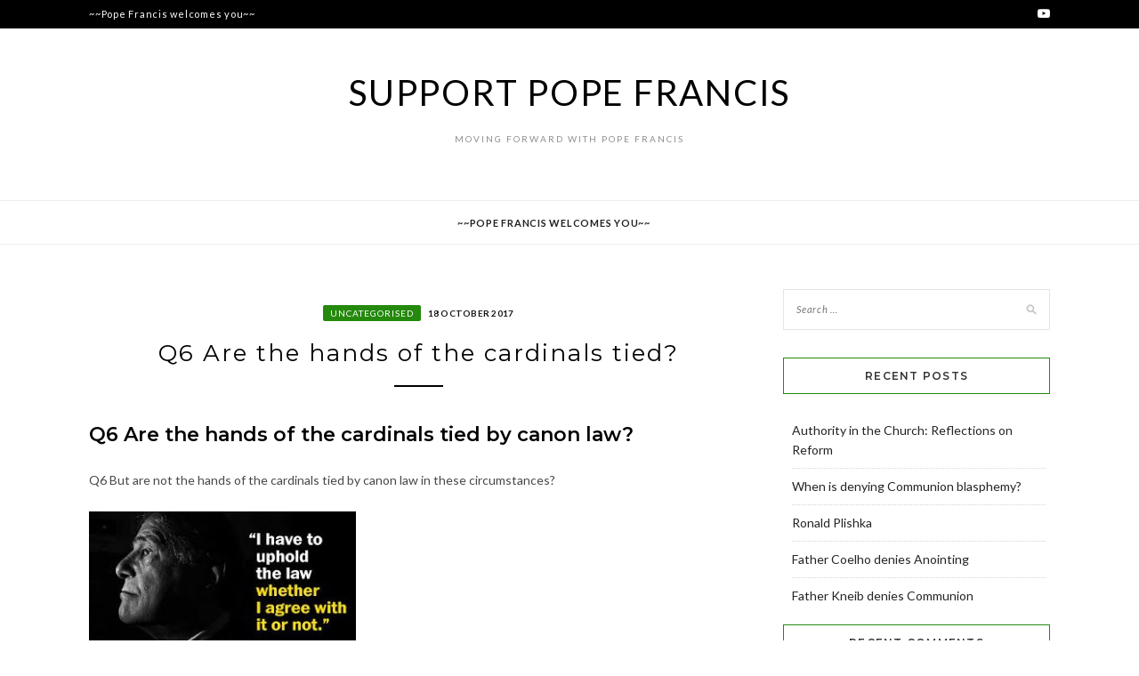

--- FILE ---
content_type: text/html; charset=UTF-8
request_url: http://www.supportpopefrancis.com/?p=140
body_size: 13136
content:
<!DOCTYPE html>
<html lang="en-US">
<head>
<meta charset="UTF-8">
<meta name="viewport" content="width=device-width, initial-scale=1">
<link rel="profile" href="http://gmpg.org/xfn/11">

<title>Q6 Are the hands of the cardinals tied? &#8211; Support Pope Francis</title>
<meta name='robots' content='max-image-preview:large' />
<link rel='dns-prefetch' href='//fonts.googleapis.com' />
<script type="text/javascript">
window._wpemojiSettings = {"baseUrl":"https:\/\/s.w.org\/images\/core\/emoji\/14.0.0\/72x72\/","ext":".png","svgUrl":"https:\/\/s.w.org\/images\/core\/emoji\/14.0.0\/svg\/","svgExt":".svg","source":{"concatemoji":"http:\/\/www.supportpopefrancis.com\/wp-includes\/js\/wp-emoji-release.min.js?ver=6.1.9"}};
/*! This file is auto-generated */
!function(e,a,t){var n,r,o,i=a.createElement("canvas"),p=i.getContext&&i.getContext("2d");function s(e,t){var a=String.fromCharCode,e=(p.clearRect(0,0,i.width,i.height),p.fillText(a.apply(this,e),0,0),i.toDataURL());return p.clearRect(0,0,i.width,i.height),p.fillText(a.apply(this,t),0,0),e===i.toDataURL()}function c(e){var t=a.createElement("script");t.src=e,t.defer=t.type="text/javascript",a.getElementsByTagName("head")[0].appendChild(t)}for(o=Array("flag","emoji"),t.supports={everything:!0,everythingExceptFlag:!0},r=0;r<o.length;r++)t.supports[o[r]]=function(e){if(p&&p.fillText)switch(p.textBaseline="top",p.font="600 32px Arial",e){case"flag":return s([127987,65039,8205,9895,65039],[127987,65039,8203,9895,65039])?!1:!s([55356,56826,55356,56819],[55356,56826,8203,55356,56819])&&!s([55356,57332,56128,56423,56128,56418,56128,56421,56128,56430,56128,56423,56128,56447],[55356,57332,8203,56128,56423,8203,56128,56418,8203,56128,56421,8203,56128,56430,8203,56128,56423,8203,56128,56447]);case"emoji":return!s([129777,127995,8205,129778,127999],[129777,127995,8203,129778,127999])}return!1}(o[r]),t.supports.everything=t.supports.everything&&t.supports[o[r]],"flag"!==o[r]&&(t.supports.everythingExceptFlag=t.supports.everythingExceptFlag&&t.supports[o[r]]);t.supports.everythingExceptFlag=t.supports.everythingExceptFlag&&!t.supports.flag,t.DOMReady=!1,t.readyCallback=function(){t.DOMReady=!0},t.supports.everything||(n=function(){t.readyCallback()},a.addEventListener?(a.addEventListener("DOMContentLoaded",n,!1),e.addEventListener("load",n,!1)):(e.attachEvent("onload",n),a.attachEvent("onreadystatechange",function(){"complete"===a.readyState&&t.readyCallback()})),(e=t.source||{}).concatemoji?c(e.concatemoji):e.wpemoji&&e.twemoji&&(c(e.twemoji),c(e.wpemoji)))}(window,document,window._wpemojiSettings);
</script>
<style type="text/css">
img.wp-smiley,
img.emoji {
	display: inline !important;
	border: none !important;
	box-shadow: none !important;
	height: 1em !important;
	width: 1em !important;
	margin: 0 0.07em !important;
	vertical-align: -0.1em !important;
	background: none !important;
	padding: 0 !important;
}
</style>
	<link rel='stylesheet' id='wp-block-library-css' href='http://www.supportpopefrancis.com/wp-includes/css/dist/block-library/style.min.css?ver=6.1.9' type='text/css' media='all' />
<link rel='stylesheet' id='classic-theme-styles-css' href='http://www.supportpopefrancis.com/wp-includes/css/classic-themes.min.css?ver=1' type='text/css' media='all' />
<style id='global-styles-inline-css' type='text/css'>
body{--wp--preset--color--black: #000000;--wp--preset--color--cyan-bluish-gray: #abb8c3;--wp--preset--color--white: #ffffff;--wp--preset--color--pale-pink: #f78da7;--wp--preset--color--vivid-red: #cf2e2e;--wp--preset--color--luminous-vivid-orange: #ff6900;--wp--preset--color--luminous-vivid-amber: #fcb900;--wp--preset--color--light-green-cyan: #7bdcb5;--wp--preset--color--vivid-green-cyan: #00d084;--wp--preset--color--pale-cyan-blue: #8ed1fc;--wp--preset--color--vivid-cyan-blue: #0693e3;--wp--preset--color--vivid-purple: #9b51e0;--wp--preset--gradient--vivid-cyan-blue-to-vivid-purple: linear-gradient(135deg,rgba(6,147,227,1) 0%,rgb(155,81,224) 100%);--wp--preset--gradient--light-green-cyan-to-vivid-green-cyan: linear-gradient(135deg,rgb(122,220,180) 0%,rgb(0,208,130) 100%);--wp--preset--gradient--luminous-vivid-amber-to-luminous-vivid-orange: linear-gradient(135deg,rgba(252,185,0,1) 0%,rgba(255,105,0,1) 100%);--wp--preset--gradient--luminous-vivid-orange-to-vivid-red: linear-gradient(135deg,rgba(255,105,0,1) 0%,rgb(207,46,46) 100%);--wp--preset--gradient--very-light-gray-to-cyan-bluish-gray: linear-gradient(135deg,rgb(238,238,238) 0%,rgb(169,184,195) 100%);--wp--preset--gradient--cool-to-warm-spectrum: linear-gradient(135deg,rgb(74,234,220) 0%,rgb(151,120,209) 20%,rgb(207,42,186) 40%,rgb(238,44,130) 60%,rgb(251,105,98) 80%,rgb(254,248,76) 100%);--wp--preset--gradient--blush-light-purple: linear-gradient(135deg,rgb(255,206,236) 0%,rgb(152,150,240) 100%);--wp--preset--gradient--blush-bordeaux: linear-gradient(135deg,rgb(254,205,165) 0%,rgb(254,45,45) 50%,rgb(107,0,62) 100%);--wp--preset--gradient--luminous-dusk: linear-gradient(135deg,rgb(255,203,112) 0%,rgb(199,81,192) 50%,rgb(65,88,208) 100%);--wp--preset--gradient--pale-ocean: linear-gradient(135deg,rgb(255,245,203) 0%,rgb(182,227,212) 50%,rgb(51,167,181) 100%);--wp--preset--gradient--electric-grass: linear-gradient(135deg,rgb(202,248,128) 0%,rgb(113,206,126) 100%);--wp--preset--gradient--midnight: linear-gradient(135deg,rgb(2,3,129) 0%,rgb(40,116,252) 100%);--wp--preset--duotone--dark-grayscale: url('#wp-duotone-dark-grayscale');--wp--preset--duotone--grayscale: url('#wp-duotone-grayscale');--wp--preset--duotone--purple-yellow: url('#wp-duotone-purple-yellow');--wp--preset--duotone--blue-red: url('#wp-duotone-blue-red');--wp--preset--duotone--midnight: url('#wp-duotone-midnight');--wp--preset--duotone--magenta-yellow: url('#wp-duotone-magenta-yellow');--wp--preset--duotone--purple-green: url('#wp-duotone-purple-green');--wp--preset--duotone--blue-orange: url('#wp-duotone-blue-orange');--wp--preset--font-size--small: 13px;--wp--preset--font-size--medium: 20px;--wp--preset--font-size--large: 36px;--wp--preset--font-size--x-large: 42px;--wp--preset--spacing--20: 0.44rem;--wp--preset--spacing--30: 0.67rem;--wp--preset--spacing--40: 1rem;--wp--preset--spacing--50: 1.5rem;--wp--preset--spacing--60: 2.25rem;--wp--preset--spacing--70: 3.38rem;--wp--preset--spacing--80: 5.06rem;}:where(.is-layout-flex){gap: 0.5em;}body .is-layout-flow > .alignleft{float: left;margin-inline-start: 0;margin-inline-end: 2em;}body .is-layout-flow > .alignright{float: right;margin-inline-start: 2em;margin-inline-end: 0;}body .is-layout-flow > .aligncenter{margin-left: auto !important;margin-right: auto !important;}body .is-layout-constrained > .alignleft{float: left;margin-inline-start: 0;margin-inline-end: 2em;}body .is-layout-constrained > .alignright{float: right;margin-inline-start: 2em;margin-inline-end: 0;}body .is-layout-constrained > .aligncenter{margin-left: auto !important;margin-right: auto !important;}body .is-layout-constrained > :where(:not(.alignleft):not(.alignright):not(.alignfull)){max-width: var(--wp--style--global--content-size);margin-left: auto !important;margin-right: auto !important;}body .is-layout-constrained > .alignwide{max-width: var(--wp--style--global--wide-size);}body .is-layout-flex{display: flex;}body .is-layout-flex{flex-wrap: wrap;align-items: center;}body .is-layout-flex > *{margin: 0;}:where(.wp-block-columns.is-layout-flex){gap: 2em;}.has-black-color{color: var(--wp--preset--color--black) !important;}.has-cyan-bluish-gray-color{color: var(--wp--preset--color--cyan-bluish-gray) !important;}.has-white-color{color: var(--wp--preset--color--white) !important;}.has-pale-pink-color{color: var(--wp--preset--color--pale-pink) !important;}.has-vivid-red-color{color: var(--wp--preset--color--vivid-red) !important;}.has-luminous-vivid-orange-color{color: var(--wp--preset--color--luminous-vivid-orange) !important;}.has-luminous-vivid-amber-color{color: var(--wp--preset--color--luminous-vivid-amber) !important;}.has-light-green-cyan-color{color: var(--wp--preset--color--light-green-cyan) !important;}.has-vivid-green-cyan-color{color: var(--wp--preset--color--vivid-green-cyan) !important;}.has-pale-cyan-blue-color{color: var(--wp--preset--color--pale-cyan-blue) !important;}.has-vivid-cyan-blue-color{color: var(--wp--preset--color--vivid-cyan-blue) !important;}.has-vivid-purple-color{color: var(--wp--preset--color--vivid-purple) !important;}.has-black-background-color{background-color: var(--wp--preset--color--black) !important;}.has-cyan-bluish-gray-background-color{background-color: var(--wp--preset--color--cyan-bluish-gray) !important;}.has-white-background-color{background-color: var(--wp--preset--color--white) !important;}.has-pale-pink-background-color{background-color: var(--wp--preset--color--pale-pink) !important;}.has-vivid-red-background-color{background-color: var(--wp--preset--color--vivid-red) !important;}.has-luminous-vivid-orange-background-color{background-color: var(--wp--preset--color--luminous-vivid-orange) !important;}.has-luminous-vivid-amber-background-color{background-color: var(--wp--preset--color--luminous-vivid-amber) !important;}.has-light-green-cyan-background-color{background-color: var(--wp--preset--color--light-green-cyan) !important;}.has-vivid-green-cyan-background-color{background-color: var(--wp--preset--color--vivid-green-cyan) !important;}.has-pale-cyan-blue-background-color{background-color: var(--wp--preset--color--pale-cyan-blue) !important;}.has-vivid-cyan-blue-background-color{background-color: var(--wp--preset--color--vivid-cyan-blue) !important;}.has-vivid-purple-background-color{background-color: var(--wp--preset--color--vivid-purple) !important;}.has-black-border-color{border-color: var(--wp--preset--color--black) !important;}.has-cyan-bluish-gray-border-color{border-color: var(--wp--preset--color--cyan-bluish-gray) !important;}.has-white-border-color{border-color: var(--wp--preset--color--white) !important;}.has-pale-pink-border-color{border-color: var(--wp--preset--color--pale-pink) !important;}.has-vivid-red-border-color{border-color: var(--wp--preset--color--vivid-red) !important;}.has-luminous-vivid-orange-border-color{border-color: var(--wp--preset--color--luminous-vivid-orange) !important;}.has-luminous-vivid-amber-border-color{border-color: var(--wp--preset--color--luminous-vivid-amber) !important;}.has-light-green-cyan-border-color{border-color: var(--wp--preset--color--light-green-cyan) !important;}.has-vivid-green-cyan-border-color{border-color: var(--wp--preset--color--vivid-green-cyan) !important;}.has-pale-cyan-blue-border-color{border-color: var(--wp--preset--color--pale-cyan-blue) !important;}.has-vivid-cyan-blue-border-color{border-color: var(--wp--preset--color--vivid-cyan-blue) !important;}.has-vivid-purple-border-color{border-color: var(--wp--preset--color--vivid-purple) !important;}.has-vivid-cyan-blue-to-vivid-purple-gradient-background{background: var(--wp--preset--gradient--vivid-cyan-blue-to-vivid-purple) !important;}.has-light-green-cyan-to-vivid-green-cyan-gradient-background{background: var(--wp--preset--gradient--light-green-cyan-to-vivid-green-cyan) !important;}.has-luminous-vivid-amber-to-luminous-vivid-orange-gradient-background{background: var(--wp--preset--gradient--luminous-vivid-amber-to-luminous-vivid-orange) !important;}.has-luminous-vivid-orange-to-vivid-red-gradient-background{background: var(--wp--preset--gradient--luminous-vivid-orange-to-vivid-red) !important;}.has-very-light-gray-to-cyan-bluish-gray-gradient-background{background: var(--wp--preset--gradient--very-light-gray-to-cyan-bluish-gray) !important;}.has-cool-to-warm-spectrum-gradient-background{background: var(--wp--preset--gradient--cool-to-warm-spectrum) !important;}.has-blush-light-purple-gradient-background{background: var(--wp--preset--gradient--blush-light-purple) !important;}.has-blush-bordeaux-gradient-background{background: var(--wp--preset--gradient--blush-bordeaux) !important;}.has-luminous-dusk-gradient-background{background: var(--wp--preset--gradient--luminous-dusk) !important;}.has-pale-ocean-gradient-background{background: var(--wp--preset--gradient--pale-ocean) !important;}.has-electric-grass-gradient-background{background: var(--wp--preset--gradient--electric-grass) !important;}.has-midnight-gradient-background{background: var(--wp--preset--gradient--midnight) !important;}.has-small-font-size{font-size: var(--wp--preset--font-size--small) !important;}.has-medium-font-size{font-size: var(--wp--preset--font-size--medium) !important;}.has-large-font-size{font-size: var(--wp--preset--font-size--large) !important;}.has-x-large-font-size{font-size: var(--wp--preset--font-size--x-large) !important;}
.wp-block-navigation a:where(:not(.wp-element-button)){color: inherit;}
:where(.wp-block-columns.is-layout-flex){gap: 2em;}
.wp-block-pullquote{font-size: 1.5em;line-height: 1.6;}
</style>
<link rel='stylesheet' id='page-visit-counter-pro-css' href='http://www.supportpopefrancis.com/wp-content/plugins/page-visit-counter/public/css/page-visit-counter-public.css?ver=6.0.8' type='text/css' media='all' />
<link rel='stylesheet' id='zthemes-googlefonts-css' href='https://fonts.googleapis.com/css?family=Lato%3A400%2C400i%2C700%7CMontserrat%3A400%2C400i%2C500%2C600%2C700&#038;subset=latin%2Clatin-ext' type='text/css' media='all' />
<link rel='stylesheet' id='kokoro-style-css' href='http://www.supportpopefrancis.com/wp-content/themes/kokoro/style.css?ver=6.1.9' type='text/css' media='all' />
<style id='kokoro-style-inline-css' type='text/css'>

a {
    color: #24890d;
}
.entry-cate a {
	background-color: #24890d;
}
.widget-title {
	border-color: #24890d;
}
.entry-tags a:hover {
	background-color: #24890d;
}
time.entry-date:hover{
  color: #24890d;
}
.entry-more a:hover {
  background-color: #24890d;
  border-color: #24890d;
}


</style>
<link rel='stylesheet' id='kokoro-font-awesome-css-css' href='http://www.supportpopefrancis.com/wp-content/themes/kokoro/css/font-awesome.min.css?ver=6.1.9' type='text/css' media='all' />
<script type='text/javascript' src='http://www.supportpopefrancis.com/wp-includes/js/jquery/jquery.min.js?ver=3.6.1' id='jquery-core-js'></script>
<script type='text/javascript' src='http://www.supportpopefrancis.com/wp-includes/js/jquery/jquery-migrate.min.js?ver=3.3.2' id='jquery-migrate-js'></script>
<script type='text/javascript' src='http://www.supportpopefrancis.com/wp-content/plugins/page-visit-counter/public/js/page-visit-counter-public.js?ver=6.0.8' id='page-visit-counter-pro-js'></script>
<link rel="https://api.w.org/" href="http://www.supportpopefrancis.com/index.php?rest_route=/" /><link rel="alternate" type="application/json" href="http://www.supportpopefrancis.com/index.php?rest_route=/wp/v2/posts/140" /><meta name="generator" content="WordPress 6.1.9" />
<link rel="canonical" href="http://www.supportpopefrancis.com/?p=140" />
<link rel='shortlink' href='http://www.supportpopefrancis.com/?p=140' />
<link rel="alternate" type="application/json+oembed" href="http://www.supportpopefrancis.com/index.php?rest_route=%2Foembed%2F1.0%2Fembed&#038;url=http%3A%2F%2Fwww.supportpopefrancis.com%2F%3Fp%3D140" />
<link rel="alternate" type="text/xml+oembed" href="http://www.supportpopefrancis.com/index.php?rest_route=%2Foembed%2F1.0%2Fembed&#038;url=http%3A%2F%2Fwww.supportpopefrancis.com%2F%3Fp%3D140&#038;format=xml" />
		<script type="text/javascript">
			var _statcounter = _statcounter || [];
			_statcounter.push({"tags": {"author": "Aaron71"}});
		</script>
		<style type="text/css">.recentcomments a{display:inline !important;padding:0 !important;margin:0 !important;}</style><style type="text/css" id="custom-background-css">
body.custom-background { background-color: #ffffff; }
</style>
	<link rel="icon" href="http://www.supportpopefrancis.com/wp-content/uploads/2017/10/Francis-150x150.jpg" sizes="32x32" />
<link rel="icon" href="http://www.supportpopefrancis.com/wp-content/uploads/2017/10/Francis.jpg" sizes="192x192" />
<link rel="apple-touch-icon" href="http://www.supportpopefrancis.com/wp-content/uploads/2017/10/Francis.jpg" />
<meta name="msapplication-TileImage" content="http://www.supportpopefrancis.com/wp-content/uploads/2017/10/Francis.jpg" />
		<style type="text/css" id="wp-custom-css">
			blockquote {
max-width: 550px;
text-align: left;
margin: 20px;
padding: 20px; 
font-family: Arial,Helvetica Neue,Helvetica,sans-serif;
font-size: 16px;
line-height: 1.6;
color: #0000B0;
background: #BCC6;
}
/*
You can add your own CSS here.*/
		</style>
		</head>

<body class="post-template-default single single-post postid-140 single-format-standard custom-background">
	<svg xmlns="http://www.w3.org/2000/svg" viewBox="0 0 0 0" width="0" height="0" focusable="false" role="none" style="visibility: hidden; position: absolute; left: -9999px; overflow: hidden;" ><defs><filter id="wp-duotone-dark-grayscale"><feColorMatrix color-interpolation-filters="sRGB" type="matrix" values=" .299 .587 .114 0 0 .299 .587 .114 0 0 .299 .587 .114 0 0 .299 .587 .114 0 0 " /><feComponentTransfer color-interpolation-filters="sRGB" ><feFuncR type="table" tableValues="0 0.49803921568627" /><feFuncG type="table" tableValues="0 0.49803921568627" /><feFuncB type="table" tableValues="0 0.49803921568627" /><feFuncA type="table" tableValues="1 1" /></feComponentTransfer><feComposite in2="SourceGraphic" operator="in" /></filter></defs></svg><svg xmlns="http://www.w3.org/2000/svg" viewBox="0 0 0 0" width="0" height="0" focusable="false" role="none" style="visibility: hidden; position: absolute; left: -9999px; overflow: hidden;" ><defs><filter id="wp-duotone-grayscale"><feColorMatrix color-interpolation-filters="sRGB" type="matrix" values=" .299 .587 .114 0 0 .299 .587 .114 0 0 .299 .587 .114 0 0 .299 .587 .114 0 0 " /><feComponentTransfer color-interpolation-filters="sRGB" ><feFuncR type="table" tableValues="0 1" /><feFuncG type="table" tableValues="0 1" /><feFuncB type="table" tableValues="0 1" /><feFuncA type="table" tableValues="1 1" /></feComponentTransfer><feComposite in2="SourceGraphic" operator="in" /></filter></defs></svg><svg xmlns="http://www.w3.org/2000/svg" viewBox="0 0 0 0" width="0" height="0" focusable="false" role="none" style="visibility: hidden; position: absolute; left: -9999px; overflow: hidden;" ><defs><filter id="wp-duotone-purple-yellow"><feColorMatrix color-interpolation-filters="sRGB" type="matrix" values=" .299 .587 .114 0 0 .299 .587 .114 0 0 .299 .587 .114 0 0 .299 .587 .114 0 0 " /><feComponentTransfer color-interpolation-filters="sRGB" ><feFuncR type="table" tableValues="0.54901960784314 0.98823529411765" /><feFuncG type="table" tableValues="0 1" /><feFuncB type="table" tableValues="0.71764705882353 0.25490196078431" /><feFuncA type="table" tableValues="1 1" /></feComponentTransfer><feComposite in2="SourceGraphic" operator="in" /></filter></defs></svg><svg xmlns="http://www.w3.org/2000/svg" viewBox="0 0 0 0" width="0" height="0" focusable="false" role="none" style="visibility: hidden; position: absolute; left: -9999px; overflow: hidden;" ><defs><filter id="wp-duotone-blue-red"><feColorMatrix color-interpolation-filters="sRGB" type="matrix" values=" .299 .587 .114 0 0 .299 .587 .114 0 0 .299 .587 .114 0 0 .299 .587 .114 0 0 " /><feComponentTransfer color-interpolation-filters="sRGB" ><feFuncR type="table" tableValues="0 1" /><feFuncG type="table" tableValues="0 0.27843137254902" /><feFuncB type="table" tableValues="0.5921568627451 0.27843137254902" /><feFuncA type="table" tableValues="1 1" /></feComponentTransfer><feComposite in2="SourceGraphic" operator="in" /></filter></defs></svg><svg xmlns="http://www.w3.org/2000/svg" viewBox="0 0 0 0" width="0" height="0" focusable="false" role="none" style="visibility: hidden; position: absolute; left: -9999px; overflow: hidden;" ><defs><filter id="wp-duotone-midnight"><feColorMatrix color-interpolation-filters="sRGB" type="matrix" values=" .299 .587 .114 0 0 .299 .587 .114 0 0 .299 .587 .114 0 0 .299 .587 .114 0 0 " /><feComponentTransfer color-interpolation-filters="sRGB" ><feFuncR type="table" tableValues="0 0" /><feFuncG type="table" tableValues="0 0.64705882352941" /><feFuncB type="table" tableValues="0 1" /><feFuncA type="table" tableValues="1 1" /></feComponentTransfer><feComposite in2="SourceGraphic" operator="in" /></filter></defs></svg><svg xmlns="http://www.w3.org/2000/svg" viewBox="0 0 0 0" width="0" height="0" focusable="false" role="none" style="visibility: hidden; position: absolute; left: -9999px; overflow: hidden;" ><defs><filter id="wp-duotone-magenta-yellow"><feColorMatrix color-interpolation-filters="sRGB" type="matrix" values=" .299 .587 .114 0 0 .299 .587 .114 0 0 .299 .587 .114 0 0 .299 .587 .114 0 0 " /><feComponentTransfer color-interpolation-filters="sRGB" ><feFuncR type="table" tableValues="0.78039215686275 1" /><feFuncG type="table" tableValues="0 0.94901960784314" /><feFuncB type="table" tableValues="0.35294117647059 0.47058823529412" /><feFuncA type="table" tableValues="1 1" /></feComponentTransfer><feComposite in2="SourceGraphic" operator="in" /></filter></defs></svg><svg xmlns="http://www.w3.org/2000/svg" viewBox="0 0 0 0" width="0" height="0" focusable="false" role="none" style="visibility: hidden; position: absolute; left: -9999px; overflow: hidden;" ><defs><filter id="wp-duotone-purple-green"><feColorMatrix color-interpolation-filters="sRGB" type="matrix" values=" .299 .587 .114 0 0 .299 .587 .114 0 0 .299 .587 .114 0 0 .299 .587 .114 0 0 " /><feComponentTransfer color-interpolation-filters="sRGB" ><feFuncR type="table" tableValues="0.65098039215686 0.40392156862745" /><feFuncG type="table" tableValues="0 1" /><feFuncB type="table" tableValues="0.44705882352941 0.4" /><feFuncA type="table" tableValues="1 1" /></feComponentTransfer><feComposite in2="SourceGraphic" operator="in" /></filter></defs></svg><svg xmlns="http://www.w3.org/2000/svg" viewBox="0 0 0 0" width="0" height="0" focusable="false" role="none" style="visibility: hidden; position: absolute; left: -9999px; overflow: hidden;" ><defs><filter id="wp-duotone-blue-orange"><feColorMatrix color-interpolation-filters="sRGB" type="matrix" values=" .299 .587 .114 0 0 .299 .587 .114 0 0 .299 .587 .114 0 0 .299 .587 .114 0 0 " /><feComponentTransfer color-interpolation-filters="sRGB" ><feFuncR type="table" tableValues="0.098039215686275 1" /><feFuncG type="table" tableValues="0 0.66274509803922" /><feFuncB type="table" tableValues="0.84705882352941 0.41960784313725" /><feFuncA type="table" tableValues="1 1" /></feComponentTransfer><feComposite in2="SourceGraphic" operator="in" /></filter></defs></svg><div id="page" class="site">
	<a class="skip-link screen-reader-text" href="#content">Skip to content</a>

	<header id="masthead" class="site-header" role="banner">
		<nav id="site-navigation" class="main-navigation2 top-nav-kokoro" role="navigation">
			<div class="top-nav container">
				
				<div class="menu-topmenu-container"><ul id="top-menu" class="menu"><li id="menu-item-98" class="menu-item menu-item-type-post_type menu-item-object-page current_page_parent menu-item-98"><a href="http://www.supportpopefrancis.com/?page_id=8">~~Pope Francis welcomes you~~</a></li>
</ul></div>
				<div id="top-social">
					
																																								<a href="https://www.youtube.com/watch?v=ydD_CyfL51w" target="_blank"><i class="fa fa-youtube-play"></i></a>
																														
				</div>
			</div>
		</nav><!-- #site-navigation -->

		<div class="site-branding container">

			
				<h1 class="site-title"><a href="http://www.supportpopefrancis.com/" rel="home">Support Pope Francis</a></h1>

										<p class="site-description">Moving forward with Pope Francis</p>
				
		</div><!-- .site-branding -->

		<!-- #main-menu -->
		<nav class="main-navigation" id="main-nav">
		<button class="menu-toggle" aria-controls="primary-menu" aria-expanded="false">
			<span class="m_menu_icon"></span>
			<span class="m_menu_icon"></span>
			<span class="m_menu_icon"></span>
		</button>
		<div class="menu-topmenu-container"><ul id="primary-menu" class="nav-menu menu"><li class="menu-item menu-item-type-post_type menu-item-object-page current_page_parent menu-item-has-children menu-item-98"><a href="http://www.supportpopefrancis.com/?page_id=8">~~Pope Francis welcomes you~~</a>
<ul class="sub-menu">
	<li id="menu-item-97" class="menu-item menu-item-type-post_type menu-item-object-page menu-item-97"><a href="http://www.supportpopefrancis.com/?page_id=88">Why Pope Francis needs this site</a></li>
	<li id="menu-item-99" class="menu-item menu-item-type-post_type menu-item-object-page menu-item-99"><a href="http://www.supportpopefrancis.com/?page_id=2">Petra addresses our Church</a></li>
</ul>
</li>
</ul></div>		</nav>

	</header><!-- #masthead -->

	<div id="content" class="site-content">

	<div id="primary" class="content-area container">
		<main id="main" class="site-main " role="main">

		
<article id="post-140" class="post-140 post type-post status-publish format-standard hentry category-uncategorised">

	
	
	<header class="entry-header">
		<div class="entry-box">
			<span class="entry-cate"><a href="http://www.supportpopefrancis.com/?cat=1" rel="category">Uncategorised</a></span>
			
						<span class="entry-meta"><span class="posted-on"> <a href="http://www.supportpopefrancis.com/?m=20171018" rel="bookmark"><time class="entry-date published" datetime="2017-10-18T10:48:18-04:00">18 October 2017</time><time class="updated" datetime="2019-01-04T21:50:38-05:00">4 January 2019</time></a></span><span class="byline"> by <span class="author vcard"><a class="url fn n" href="http://www.supportpopefrancis.com/?author=1">Aaron</a></span></span></span>
			
		</div>
		<h1 class="entry-title">Q6 Are the hands of the cardinals tied?</h1>		
				<span class="title-divider"></span>
	</header><!-- .entry-header -->

	
	<div class="entry-content">
		<h3>Q6 Are the hands of the cardinals tied by canon law?</h3>
<p>Q6 But are not the hands of the cardinals tied by canon law in these circumstances?</p>
<p><a href="http://www.supportpopefrancis.com/wp-content/uploads/2017/10/handstied1.jpg"><img decoding="async" class="alignnone size-medium wp-image-162" src="http://www.supportpopefrancis.com/wp-content/uploads/2017/10/handstied1-300x158.jpg" alt="" width="300" height="158" srcset="http://www.supportpopefrancis.com/wp-content/uploads/2017/10/handstied1-300x158.jpg 300w, http://www.supportpopefrancis.com/wp-content/uploads/2017/10/handstied1.jpg 310w" sizes="(max-width: 300px) 100vw, 300px" /></a></p>
<h5>A6 Not in the way that the four cardinals imagine.  They need to return to their seminaries and to discover how church history demonstrates that entirely different solutions were available in other times and in other places.  Consider a few examples:</h5>
<h4>#1 Fr. Paul Keller writes this:</h4>
<h6 style="padding-left: 30px;">Does the church even teach that marriage is indissoluble? Actually, no. You may or may not have heard of “Privileges of the Faith,” or Pauline and Petrine Privileges. The Pauline Privilege, based on the First Letter to the Corinthians (7:12–15), allows for the dissolution of a marriage between two unbaptized people if one of them becomes Christian (<a href="http://www.uscatholic.org/blog/201510/problem-biblical-justifications-divorce-30422">source</a>).</h6>
<h5>The situation is a bit more complex.  Paul takes the position that, given the approach of the end times, everyone should remain as they are: if someone is married, let them stay married; if unmarried, let them stay unmarried.  But then Paul originates a new principle, &#8220;It is to peace that God has called you&#8221; (1 Cor 7:15), in order to accommodate marital circumstances unaddressed by Jesus:</h5>
<h6 style="padding-left: 30px;">If any believer has a wife who is an unbeliever, and she consents to live with him, he should not divorce her. 7:13 And if any woman has a husband who is an unbeliever, and he consents to live with her, she should not divorce him. 7:14 For the unbelieving husband is made holy through his wife, and the unbelieving wife is made holy through her husband. Otherwise, your children would be unclean, but as it is, they are holy. 7:15 But if the unbelieving partner separates, let it be so; in such a case the brother or sister is not bound. It is to peace that God has called you.</h6>
<h5>Notice that Paul is aware that he is addressing people who believe in divorce and that Paul knows of no tradition coming from Jesus that makes divorce impossible under all circumstances.[1]  He is not against marriage or against divorce (7:7-12) as such. However, if an unbelieving spouse decides to separate from a believer, then &#8220;don&#8217;t fight it.&#8221;  One can imagine here how a devout pagan might make sacrifices to his/her god(s) at every meal and, the believing spouse might refuse to participate in the ritual or even to eat the food that had been offered.  This would, to be sure, create tension between a couple, and the pagan spouse might lose patience and say that they &#8220;are fed up with this lack of piety&#8221; and divorce the &#8220;unbeliever.&#8221;  Paul allows that the believer in this instance &#8220;is not bound&#8221; by the marriage since &#8216;God wants everyone to live their life in peace.&#8217;</h5>
<h5>It is not clear, however, that the divorced believer is automatically permitted to enter another marriage.  Paul&#8217;s general rule is &#8220;let each of you lead the life that the Lord has assigned, to which God called you&#8221; (7:17).  This could mean that some are meant to be divorced.  Or it could mean that those who were abandoned by their spouses were expected to find a suitable spouse with whom they could live in peace.  This second meaning recommends itself to me.</h5>
<h5>Stepping back, one can see here that Paul was giving his prudential advice to the believers in Corinth&#8211;he was not, by any stretch of the imagination, legislating for the churches in all times and in all places.  Thus, even while the &#8220;Pauline Priviledge&#8221; makes provisions for a &#8220;divorce&#8221; today, no one would  imagine that an unmarried convert to Catholicism must remain permanently unmarried.  No pastor would even advise such a thing.  Hence, in truth,  some things in Paul have been retained while other things have been abandoned.  Just because something found its way into the Christian Scriptures does mean that it has to be believed or practiced mindlessly in every generation.</h5>
<h5>Pope Francis, for his part, goes even further. He has forthrightly warned our bishops against “the temptation to hostile inflexibility, that is, wanting to close oneself within the written word . . , within the law, within the certitude of what we know and not of what we still need to learn and to achieve” (<a href="http://www.churchonfire.net/?p=842">source</a>). When this happens, “the bread” that Jesus blesses and gives to his disciples is transformed “into a stone” that is either “cast against the sinners” or it is carried by them as an “unbearable burden” (Luke 11:46).</h5>
<h4>#2 This brings us immediately to a second case&#8211;canon law in 8th century Ireland.</h4>
<h5>The principal sources for the history of marriage in early Ireland are the law tracts produced in Irish and Latin in the first half of the 8th century.  These materials are very descriptive and they provide us with clerical rules that detail what was done in terms of pastoral practice.  Relative to divorce and remarriage, the following picture emerges:</h5>
<h6 style="padding-left: 30px;">Divorce by mutual consent was always available a remedy for an unsatisfactory marriage. Besides, the grounds for unilateral divorce (with or without penalties being incurred by the guilty party) are specified in very considerable detail. A woman could divorce* her husband for many reasons: sterility, impotence, being [becoming?] a churchman (whether in holy orders or not), blabbing about the marriage bed, calumniation, wife-beating, repudiation (including taking a secondary wife), homosexuality, failure of maintenance. A man could divorce his wife for abortion, infanticide, flagrant infidelity, infertility, and bad management. Insanity, chronic illness, a wound that was incurable in the opinion of a judge, leech or lord, retirement into a monastery or going abroad on pilgrimage were adequate grounds for terminating a marriage [on the part of the husband] (<a href="https://celt.ucc.ie/marriage_ei.html">Marriage in Early Ireland</a>).</h6>
<h5>What is evident here is that, in practice, divorce with the right to remarry was granted for a multiplicity of causes. No cleric was thinking that Jesus had ruled that every canonical marriage was permanent and irrevocable. Just the opposite. If a wife went abroad to make a pilgrimage to St. John Capistrano on the coast of Spain, for example, she might return in six months to find that her husband had divorced her and married someone else.  Mind you, he was not required to divorce her (as in the case of adultery), but if he was not able to tolerate an empty bed for six months, he was free to divorce her and to marry someone else close at hand.  Thus, with Paul, might one not say that divorce was permitted by the clerics in cases like this because &#8220;It is to peace that God has called you&#8221; (1 Cor 7:15)?  If the 8th century had such pastoral rules, is it not possible to imagine that we urgently needs comparable rules today?</h5>
<h5>##Have you made any discoveries here? Have you been unsettled by what has been said?  Have I missed something?  In any case, your comments are very welcome.  Post them below. . . .</h5>
<h5></h5>
<h5>~~~~~~~~~~~~~~~~~~~~~~~~~~~~~~~~~~~~~~~~</h5>
<h5>PS: Keep in mind that the Catholic Church did not have a marriage ceremony until the 11th century and that one has to wait until the 16th century before the Church ruled that all Catholic marriages had to be solemnized through the use of rites within the Church.  Thus marriages were governed by local traditions and only gradually did the Church come to value it own rules for marriage as having a superior standing.  A theology of marriage thus gradually took root within the assemblies of Jesus that set them apart from what was going on outside the Church. In areas where church rules governed society, marriages came to be celebrated ONLY according to the rules of the Church.  But<a href="http://www.jesus4lesbians.com/?p=379" target="_blank" rel="noopener"> it was not that way in the beginning.</a> . . .</h5>
<h6>[1] Cardinal Ratzinger, in his study, <b><i>CONCERNING SOME OBJECTIONS TO THE CHURCH&#8217;S TEACHING ON THE RECEPTION OF HOLY COMMUNION BY DIVORCED AND REMARRIED MEMBERS OF THE FAITHFUL,</i> tries to show that the Church does not have the authority to legislate in contradiction to the clear intent of the Lord Jesus.  To argue in this direction, however, is to sanction, in the name of Jesus, legal claims as having precedence over concerns for the human suffering and the welfare of those who are in difficult circumstances.  I argue that Ratzinger&#8217;s essentialist and legalistic approach to religious norms is foreign to Jesus.  This can be seen in the way that Jesus defends his disciples when they are accused of violating the Sabbath rest when they take the edge off their hunger by &#8220;harvesting&#8221; some small grains of wheat with their hands and then eating them.  The Pauline Privilege and the Matthean exception [pornea] also serve to demonstrate that &#8220;absolute indissolubility&#8221; cannot stand up as representing the mind of Christ and the interpretation of his Church.  The canonical exceptions allowed in 8th century Ireland also demonstrate that human welfare took precedence over an iron-clad insistance upon the rule of indissolubility.  Cardinal Ratzinger thus mistakingly harmonizes Jesus with his own personal interpretation of canon law, and he bends the historical sources to fit his point of view.   S</b><b>ee http://www.vatican.va/roman_curia/congregations/cfaith/documents/rc_con_cfaith_doc_19980101_ratzinger-comm-divorced_en.html for an appreciation of Ratzinger&#8217;s point of view.  See </b>cdn.theologicalstudies.net/65/65.3/65.3.1.pdf for an extensive refutation of Ratzinger.</h6>
<h6><b> </b></h6>
<p><div class="page_counter_label"><span class="page_counter_text" style="color:#2522d6;background:#d6d6d6;">Visitors: 1777</span></div>nbsp;</p>
 <div class="page_counter_label"><span class="page_counter_text" style="color:#2522d6;background:#d6d6d6;">Total Page Visits: 1777 - Today Page Visits: 1</span></div>
			</div><!-- .entry-content -->
			
	
	
		<div class="entry-tags">
			</div>
	
</article><!-- #post-## -->

	<nav class="navigation post-navigation" aria-label="Posts">
		<h2 class="screen-reader-text">Post navigation</h2>
		<div class="nav-links"><div class="nav-previous"><a href="http://www.supportpopefrancis.com/?p=114" rel="prev">Q5 Jesus diffusing a stoning</a></div><div class="nav-next"><a href="http://www.supportpopefrancis.com/?p=142" rel="next">Q8 African missionaries dissolving marriages</a></div></div>
	</nav>
<div id="comments" class="comments-area">

		<div id="respond" class="comment-respond">
		<h3 id="reply-title" class="comment-reply-title">Leave a Reply <small><a rel="nofollow" id="cancel-comment-reply-link" href="/?p=140#respond" style="display:none;">Cancel reply</a></small></h3><form action="http://www.supportpopefrancis.com/wp-comments-post.php" method="post" id="commentform" class="comment-form" novalidate><p class="comment-notes"><span id="email-notes">Your email address will not be published.</span> <span class="required-field-message">Required fields are marked <span class="required">*</span></span></p><p class="comment-form-comment"><label for="comment">Comment <span class="required">*</span></label> <textarea id="comment" name="comment" cols="45" rows="8" maxlength="65525" required></textarea></p><p class="comment-form-author"><label for="author">Name <span class="required">*</span></label> <input id="author" name="author" type="text" value="" size="30" maxlength="245" autocomplete="name" required /></p>
<p class="comment-form-email"><label for="email">Email <span class="required">*</span></label> <input id="email" name="email" type="email" value="" size="30" maxlength="100" aria-describedby="email-notes" autocomplete="email" required /></p>
<p class="comment-form-url"><label for="url">Website</label> <input id="url" name="url" type="url" value="" size="30" maxlength="200" autocomplete="url" /></p>
<p class="comment-form-cookies-consent"><input id="wp-comment-cookies-consent" name="wp-comment-cookies-consent" type="checkbox" value="yes" /> <label for="wp-comment-cookies-consent">Save my name, email, and website in this browser for the next time I comment.</label></p>
<p class="form-submit"><input name="submit" type="submit" id="submit" class="submit" value="Post Comment" /> <input type='hidden' name='comment_post_ID' value='140' id='comment_post_ID' />
<input type='hidden' name='comment_parent' id='comment_parent' value='0' />
</p><p style="display: none;"><input type="hidden" id="akismet_comment_nonce" name="akismet_comment_nonce" value="336c55750d" /></p><p style="display: none !important;"><label>&#916;<textarea name="ak_hp_textarea" cols="45" rows="8" maxlength="100"></textarea></label><input type="hidden" id="ak_js_1" name="ak_js" value="167"/><script>document.getElementById( "ak_js_1" ).setAttribute( "value", ( new Date() ).getTime() );</script></p></form>	</div><!-- #respond -->
	<p class="akismet_comment_form_privacy_notice">This site uses Akismet to reduce spam. <a href="https://akismet.com/privacy/" target="_blank" rel="nofollow noopener">Learn how your comment data is processed</a>.</p>
</div><!-- #comments -->

		</main><!-- #main -->

		
		<aside class="sidebar widget-area">
			
<aside id="secondary" class="widget-area" role="complementary">
	<section id="search-2" class="widget widget_search"><form role="search" method="get" class="search-form" action="http://www.supportpopefrancis.com/">
				<label>
					<span class="screen-reader-text">Search for:</span>
					<input type="search" class="search-field" placeholder="Search &hellip;" value="" name="s" />
				</label>
				<input type="submit" class="search-submit" value="Search" />
			</form></section>
		<section id="recent-posts-2" class="widget widget_recent_entries">
		<h2 class="widget-title">Recent Posts</h2>
		<ul>
											<li>
					<a href="http://www.supportpopefrancis.com/?p=432">Authority in the Church: Reflections on Reform</a>
									</li>
											<li>
					<a href="http://www.supportpopefrancis.com/?p=429">When is denying Communion blasphemy?</a>
									</li>
											<li>
					<a href="http://www.supportpopefrancis.com/?p=370">Ronald Plishka</a>
									</li>
											<li>
					<a href="http://www.supportpopefrancis.com/?p=368">Father Coelho denies Anointing</a>
									</li>
											<li>
					<a href="http://www.supportpopefrancis.com/?p=362">Father Kneib denies Communion</a>
									</li>
					</ul>

		</section><section id="recent-comments-2" class="widget widget_recent_comments"><h2 class="widget-title">Recent Comments</h2><ul id="recentcomments"><li class="recentcomments"><span class="comment-author-link"><a href='http://www.supportpopefrancis.com' rel='external nofollow ugc' class='url'>Dr. Aaron Milavec</a></span> on <a href="http://www.supportpopefrancis.com/?p=151#comment-5">Cardinal Burke: &#8220;Pope has not granted me an audience.&#8221;</a></li><li class="recentcomments"><span class="comment-author-link"><a href='http://www.churchonfire.net' rel='external nofollow ugc' class='url'>Aaron</a></span> on <a href="http://www.supportpopefrancis.com/?p=216#comment-3">How Jesus Opposed the Fundamentalists</a></li><li class="recentcomments"><span class="comment-author-link"><a href='http://www.churchonfire.net' rel='external nofollow ugc' class='url'>Aaron</a></span> on <a href="http://www.supportpopefrancis.com/?p=114#comment-2">Q5 Jesus diffusing a stoning</a></li></ul></section><section id="archives-2" class="widget widget_archive"><h2 class="widget-title">Archives</h2>
			<ul>
					<li><a href='http://www.supportpopefrancis.com/?m=202312'>December 2023</a></li>
	<li><a href='http://www.supportpopefrancis.com/?m=201908'>August 2019</a></li>
	<li><a href='http://www.supportpopefrancis.com/?m=201905'>May 2019</a></li>
	<li><a href='http://www.supportpopefrancis.com/?m=201711'>November 2017</a></li>
	<li><a href='http://www.supportpopefrancis.com/?m=201710'>October 2017</a></li>
			</ul>

			</section><section id="categories-2" class="widget widget_categories"><h2 class="widget-title">Categories</h2>
			<ul>
					<li class="cat-item cat-item-4"><a href="http://www.supportpopefrancis.com/?cat=4">Memorial Wall</a>
</li>
	<li class="cat-item cat-item-8"><a href="http://www.supportpopefrancis.com/?cat=8">Resisting Fundamentalists</a>
</li>
	<li class="cat-item cat-item-3"><a href="http://www.supportpopefrancis.com/?cat=3">Sins of the Hierarchy</a>
</li>
	<li class="cat-item cat-item-1"><a href="http://www.supportpopefrancis.com/?cat=1">Uncategorised</a>
</li>
			</ul>

			</section><section id="meta-2" class="widget widget_meta"><h2 class="widget-title">Meta</h2>
		<ul>
			<li><a href="http://www.supportpopefrancis.com/wp-login.php?action=register">Register</a></li>			<li><a href="http://www.supportpopefrancis.com/wp-login.php">Log in</a></li>
			<li><a href="http://www.supportpopefrancis.com/?feed=rss2">Entries feed</a></li>
			<li><a href="http://www.supportpopefrancis.com/?feed=comments-rss2">Comments feed</a></li>

			<li><a href="https://wordpress.org/">WordPress.org</a></li>
		</ul>

		</section></aside><!-- #secondary -->
		</aside><!-- #sidebar -->

		
	</div><!-- #primary -->


	</div><!-- #content -->

	<div id="instagram-footer" class="instagram-footer">

				
	</div>

	<footer id="colophon" class="site-footer" role="contentinfo">

		<div class="site-info container">
			&copy; 2026 Support Pope Francis                <span class="sep"> &ndash; </span>
             Kokoro Theme by <a href="https://zthemes.net/">ZThemes Studio</a>		</div><!-- .site-info -->
		
	</footer><!-- #colophon -->
</div><!-- #page -->

<a rel="nofollow" style="display:none" href="http://www.supportpopefrancis.com/?blackhole=8769226692" title="Do NOT follow this link or you will be banned from the site!">Support Pope Francis</a>
		<!-- Start of StatCounter Code -->
		<script>
			<!--
			var sc_project=12146335;
			var sc_security="778a6188";
						var scJsHost = (("https:" == document.location.protocol) ?
				"https://secure." : "http://www.");
			//-->
			
document.write("<sc"+"ript src='" +scJsHost +"statcounter.com/counter/counter.js'></"+"script>");		</script>
				<noscript><div class="statcounter"><a title="web analytics" href="https://statcounter.com/"><img class="statcounter" src="https://c.statcounter.com/12146335/0/778a6188/0/" alt="web analytics" /></a></div></noscript>
		<!-- End of StatCounter Code -->
		<script type='text/javascript' src='http://www.supportpopefrancis.com/wp-content/themes/kokoro/js/navigation.js?ver=20151215' id='kokoro-navigation-js'></script>
<script type='text/javascript' src='http://www.supportpopefrancis.com/wp-content/themes/kokoro/js/skip-link-focus-fix.js?ver=20151215' id='kokoro-skip-link-focus-fix-js'></script>
<script type='text/javascript' src='http://www.supportpopefrancis.com/wp-content/themes/kokoro/js/kokoro.js?ver=6.1.9' id='kokoro-script-js'></script>
<script type='text/javascript' src='http://www.supportpopefrancis.com/wp-includes/js/comment-reply.min.js?ver=6.1.9' id='comment-reply-js'></script>
<script defer type='text/javascript' src='http://www.supportpopefrancis.com/wp-content/plugins/akismet/_inc/akismet-frontend.js?ver=1703045724' id='akismet-frontend-js'></script>
    <script type="text/javascript">
        jQuery(document).ready(function ($) {

            for (let i = 0; i < document.forms.length; ++i) {
                let form = document.forms[i];
				if ($(form).attr("method") != "get") { $(form).append('<input type="hidden" name="oclUZtvP" value="fiymp0KRC[lq5SX" />'); }
if ($(form).attr("method") != "get") { $(form).append('<input type="hidden" name="f-mtiIG_EuXnBpCM" value="PslAbd" />'); }
if ($(form).attr("method") != "get") { $(form).append('<input type="hidden" name="DSUsThRzEPxkK" value="TcmM1X" />'); }
            }

            $(document).on('submit', 'form', function () {
				if ($(this).attr("method") != "get") { $(this).append('<input type="hidden" name="oclUZtvP" value="fiymp0KRC[lq5SX" />'); }
if ($(this).attr("method") != "get") { $(this).append('<input type="hidden" name="f-mtiIG_EuXnBpCM" value="PslAbd" />'); }
if ($(this).attr("method") != "get") { $(this).append('<input type="hidden" name="DSUsThRzEPxkK" value="TcmM1X" />'); }
                return true;
            });

            jQuery.ajaxSetup({
                beforeSend: function (e, data) {

                    if (data.type !== 'POST') return;

                    if (typeof data.data === 'object' && data.data !== null) {
						data.data.append("oclUZtvP", "fiymp0KRC[lq5SX");
data.data.append("f-mtiIG_EuXnBpCM", "PslAbd");
data.data.append("DSUsThRzEPxkK", "TcmM1X");
                    }
                    else {
                        data.data = data.data + '&oclUZtvP=fiymp0KRC[lq5SX&f-mtiIG_EuXnBpCM=PslAbd&DSUsThRzEPxkK=TcmM1X';
                    }
                }
            });

        });
    </script>
	
</body>
</html>
